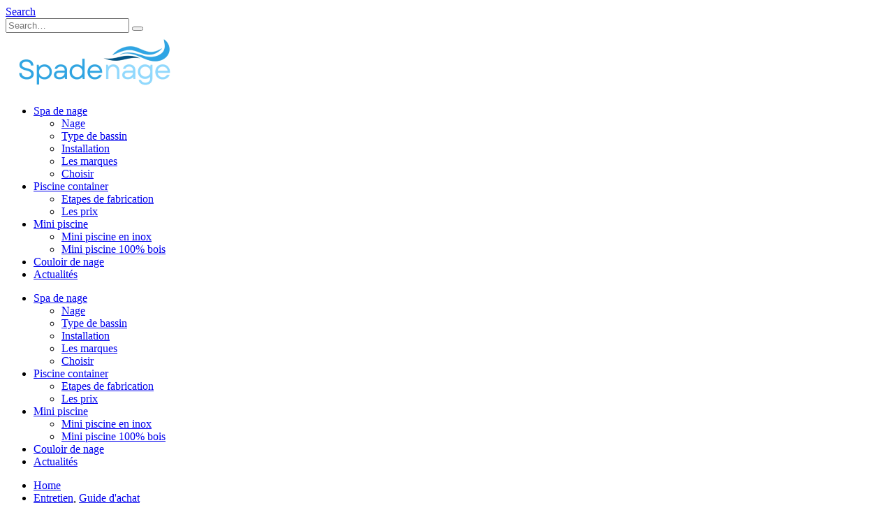

--- FILE ---
content_type: text/html; charset=UTF-8
request_url: https://www.spadenage.net/protection-spa-hiver/
body_size: 14424
content:
<!DOCTYPE html><html  lang="fr-FR" prefix="og: https://ogp.me/ns#"><head><script data-no-optimize="1">var litespeed_docref=sessionStorage.getItem("litespeed_docref");litespeed_docref&&(Object.defineProperty(document,"referrer",{get:function(){return litespeed_docref}}),sessionStorage.removeItem("litespeed_docref"));</script> <meta http-equiv="X-UA-Compatible" content="IE=edge" /><meta http-equiv="Content-Type" content="text/html; charset=UTF-8" /><meta name="viewport" content="width=device-width, initial-scale=1, minimum-scale=1" /><link rel="profile" href="https://gmpg.org/xfn/11" /><link rel="pingback" href="https://www.spadenage.net/xmlrpc.php" /><title>Comment Hiverner un Spa : Guide Complet pour Fermer Votre Spa |</title><meta name="description" content="Découvrez les 10 étapes pour hiverner votre spa et éviter les dégâts liés au gel et aux intempéries. Suivez notre guide détaillé et rouvrez facilement votre spa au printemps !"/><meta name="robots" content="follow, index, max-snippet:-1, max-video-preview:-1, max-image-preview:large"/><link rel="canonical" href="https://www.spadenage.net/protection-spa-hiver/" /><meta property="og:locale" content="fr_FR" /><meta property="og:type" content="article" /><meta property="og:title" content="Comment Hiverner un Spa : Guide Complet pour Fermer Votre Spa |" /><meta property="og:description" content="Découvrez les 10 étapes pour hiverner votre spa et éviter les dégâts liés au gel et aux intempéries. Suivez notre guide détaillé et rouvrez facilement votre spa au printemps !" /><meta property="og:url" content="https://www.spadenage.net/protection-spa-hiver/" /><meta property="article:section" content="Entretien" /><meta property="og:updated_time" content="2025-07-31T08:44:52+00:00" /><meta property="og:image" content="https://www.spadenage.net/wp-content/uploads/2024/10/hivernage-spa.webp" /><meta property="og:image:secure_url" content="https://www.spadenage.net/wp-content/uploads/2024/10/hivernage-spa.webp" /><meta property="og:image:width" content="900" /><meta property="og:image:height" content="600" /><meta property="og:image:alt" content="Le guide en 10 étapes pour hiverner un spa" /><meta property="og:image:type" content="image/webp" /><meta property="article:published_time" content="2024-09-10T17:17:28+00:00" /><meta property="article:modified_time" content="2025-07-31T08:44:52+00:00" /><meta name="twitter:card" content="summary_large_image" /><meta name="twitter:title" content="Comment Hiverner un Spa : Guide Complet pour Fermer Votre Spa |" /><meta name="twitter:description" content="Découvrez les 10 étapes pour hiverner votre spa et éviter les dégâts liés au gel et aux intempéries. Suivez notre guide détaillé et rouvrez facilement votre spa au printemps !" /><meta name="twitter:image" content="https://www.spadenage.net/wp-content/uploads/2024/10/hivernage-spa.webp" /><meta name="twitter:label1" content="Écrit par" /><meta name="twitter:data1" content="Spadenage.net" /><meta name="twitter:label2" content="Temps de lecture" /><meta name="twitter:data2" content="8 minutes" /> <script type="application/ld+json" class="rank-math-schema-pro">{"@context":"https://schema.org","@graph":[{"@type":["Person","Organization"],"@id":"https://www.spadenage.net/#person","logo":{"@type":"ImageObject","@id":"https://www.spadenage.net/#logo","url":"https://www.spadenage.net/wp-content/uploads/2024/01/cropped-icone.webp","contentUrl":"https://www.spadenage.net/wp-content/uploads/2024/01/cropped-icone.webp","inLanguage":"fr-FR","width":"512","height":"512"},"image":{"@type":"ImageObject","@id":"https://www.spadenage.net/#logo","url":"https://www.spadenage.net/wp-content/uploads/2024/01/cropped-icone.webp","contentUrl":"https://www.spadenage.net/wp-content/uploads/2024/01/cropped-icone.webp","inLanguage":"fr-FR","width":"512","height":"512"}},{"@type":"WebSite","@id":"https://www.spadenage.net/#website","url":"https://www.spadenage.net","publisher":{"@id":"https://www.spadenage.net/#person"},"inLanguage":"fr-FR"},{"@type":"ImageObject","@id":"https://www.spadenage.net/wp-content/uploads/2024/10/hivernage-spa.webp","url":"https://www.spadenage.net/wp-content/uploads/2024/10/hivernage-spa.webp","width":"900","height":"600","caption":"Le guide en 10 \u00e9tapes pour hiverner un spa","inLanguage":"fr-FR"},{"@type":"WebPage","@id":"https://www.spadenage.net/protection-spa-hiver/#webpage","url":"https://www.spadenage.net/protection-spa-hiver/","name":"Comment Hiverner un Spa : Guide Complet pour Fermer Votre Spa |","datePublished":"2024-09-10T17:17:28+00:00","dateModified":"2025-07-31T08:44:52+00:00","isPartOf":{"@id":"https://www.spadenage.net/#website"},"primaryImageOfPage":{"@id":"https://www.spadenage.net/wp-content/uploads/2024/10/hivernage-spa.webp"},"inLanguage":"fr-FR"},{"@type":"Person","@id":"https://www.spadenage.net/protection-spa-hiver/#author","name":"Spadenage.net","image":{"@type":"ImageObject","@id":"https://www.spadenage.net/wp-content/litespeed/avatar/5e8c3f9392ea29291ddc33bccd6bc25b.jpg?ver=1768825955","url":"https://www.spadenage.net/wp-content/litespeed/avatar/5e8c3f9392ea29291ddc33bccd6bc25b.jpg?ver=1768825955","caption":"Spadenage.net","inLanguage":"fr-FR"}},{"@type":"BlogPosting","headline":"Comment Hiverner un Spa : Guide Complet pour Fermer Votre Spa |","datePublished":"2024-09-10T17:17:28+00:00","dateModified":"2025-07-31T08:44:52+00:00","articleSection":"Entretien, Guide d'achat","author":{"@id":"https://www.spadenage.net/protection-spa-hiver/#author","name":"Spadenage.net"},"publisher":{"@id":"https://www.spadenage.net/#person"},"description":"D\u00e9couvrez les 10 \u00e9tapes pour hiverner votre spa et \u00e9viter les d\u00e9g\u00e2ts li\u00e9s au gel et aux intemp\u00e9ries. Suivez notre guide d\u00e9taill\u00e9 et rouvrez facilement votre spa au printemps !","name":"Comment Hiverner un Spa : Guide Complet pour Fermer Votre Spa |","@id":"https://www.spadenage.net/protection-spa-hiver/#richSnippet","isPartOf":{"@id":"https://www.spadenage.net/protection-spa-hiver/#webpage"},"image":{"@id":"https://www.spadenage.net/wp-content/uploads/2024/10/hivernage-spa.webp"},"inLanguage":"fr-FR","mainEntityOfPage":{"@id":"https://www.spadenage.net/protection-spa-hiver/#webpage"}}]}</script> <link rel='dns-prefetch' href='//www.googletagmanager.com' /><link rel="alternate" type="application/rss+xml" title=" &raquo; Flux" href="https://www.spadenage.net/feed/" /><link rel="alternate" type="application/rss+xml" title=" &raquo; Flux des commentaires" href="https://www.spadenage.net/comments/feed/" /><link rel="shortcut icon" href="//www.spadenage.net/wp-content/uploads/2018/05/favicon-spa.jpg" type="image/x-icon" /><link rel="apple-touch-icon" href="" /><link rel="apple-touch-icon" sizes="120x120" href="" /><link rel="apple-touch-icon" sizes="76x76" href="" /><link rel="apple-touch-icon" sizes="152x152" href="" /><link data-optimized="2" rel="stylesheet" href="https://www.spadenage.net/wp-content/litespeed/css/dcee25495c8696c8ade5c698e637337a.css?ver=fbab0" /> <script type="litespeed/javascript" data-src="https://www.spadenage.net/wp-includes/js/jquery/jquery.min.js" id="jquery-core-js"></script> 
 <script type="litespeed/javascript" data-src="https://www.googletagmanager.com/gtag/js?id=G-PX5Z7Z51X1" id="google_gtagjs-js"></script> <script id="google_gtagjs-js-after" type="litespeed/javascript">window.dataLayer=window.dataLayer||[];function gtag(){dataLayer.push(arguments)}
gtag("set","linker",{"domains":["www.spadenage.net"]});gtag("js",new Date());gtag("set","developer_id.dZTNiMT",!0);gtag("config","G-PX5Z7Z51X1")</script> <script></script><link rel="https://api.w.org/" href="https://www.spadenage.net/wp-json/" /><link rel="alternate" title="JSON" type="application/json" href="https://www.spadenage.net/wp-json/wp/v2/posts/234" /><link rel="EditURI" type="application/rsd+xml" title="RSD" href="https://www.spadenage.net/xmlrpc.php?rsd" /><meta name="generator" content="WordPress 6.8.2" /><link rel='shortlink' href='https://www.spadenage.net/?p=234' /><link rel="alternate" title="oEmbed (JSON)" type="application/json+oembed" href="https://www.spadenage.net/wp-json/oembed/1.0/embed?url=https%3A%2F%2Fwww.spadenage.net%2Fprotection-spa-hiver%2F" /><link rel="alternate" title="oEmbed (XML)" type="text/xml+oembed" href="https://www.spadenage.net/wp-json/oembed/1.0/embed?url=https%3A%2F%2Fwww.spadenage.net%2Fprotection-spa-hiver%2F&#038;format=xml" /><meta name="generator" content="Site Kit by Google 1.170.0" /><meta name="p:domain_verify" content="d39e8e3768b3045dfdedd2ad28a54569"/><meta name="linkavista" content="link-3622-2052"><meta name="generator" content="Powered by WPBakery Page Builder - drag and drop page builder for WordPress."/><link rel="icon" href="https://www.spadenage.net/wp-content/uploads/2024/01/cropped-icone-32x32.webp" sizes="32x32" /><link rel="icon" href="https://www.spadenage.net/wp-content/uploads/2024/01/cropped-icone-192x192.webp" sizes="192x192" /><link rel="apple-touch-icon" href="https://www.spadenage.net/wp-content/uploads/2024/01/cropped-icone-180x180.webp" /><meta name="msapplication-TileImage" content="https://www.spadenage.net/wp-content/uploads/2024/01/cropped-icone-270x270.webp" />
<noscript><style>.wpb_animate_when_almost_visible { opacity: 1; }</style></noscript></head><body class="wp-singular post-template-default single single-post postid-234 single-format-standard wp-embed-responsive wp-theme-porto wp-child-theme-spadenage-child porto-rounded full blog-1 wpb-js-composer js-comp-ver-8.6.1 vc_responsive"><div class="page-wrapper"><div class="header-wrapper"><header  id="header" class="header-builder"><div class="header-top"><div class="header-row container"><div class="header-col header-right"><div class="searchform-popup search-popup simple-search-layout search-dropdown search-rounded"><a  class="search-toggle" role="button" aria-label="Search Toggle" href="#"><i class="porto-icon-magnifier"></i><span class="search-text">Search</span></a><form action="https://www.spadenage.net/" method="get"
class="searchform search-layout-simple"><div class="searchform-fields">
<span class="text"><input name="s" type="text" value="" placeholder="Search&hellip;" autocomplete="off" /></span>
<span class="button-wrap">
<button class="btn btn-special" aria-label="Search" title="Search" type="submit">
<i class="porto-icon-magnifier"></i>
</button>
</span></div><div class="live-search-list"></div></form></div><div class="share-links">		<a target="_blank"  rel="noopener noreferrer" class="share-facebook" href="https://www.facebook.com/spadenage/" aria-label="Facebook" title="Facebook"></a>
<a target="_blank"  rel="noopener noreferrer" class="share-pinterest" href="https://www.pinterest.fr/Spadenage_guide/" aria-label="Pinterest" title="Pinterest"></a>
<a target="_blank"  rel="noopener noreferrer" class="share-instagram" href="https://www.instagram.com/spadenage/" aria-label="Instagram" title="Instagram"></a></div></div></div></div><div class="header-main"><div class="header-row container"><div class="header-col header-left"><div class="logo">
<a aria-label="Site Logo" href="https://www.spadenage.net/" title=" - "  rel="home">
<img data-lazyloaded="1" src="[data-uri]" class="img-responsive standard-logo retina-logo" width="250" height="83" data-src="//www.spadenage.net/wp-content/uploads/2024/01/logospadenage250.webp" alt="" />	</a></div></div><div class="header-col header-right"><ul id="menu-menu-principal" class="main-menu mega-menu menu-flat show-arrow"><li id="nav-menu-item-778" class="menu-item menu-item-type-post_type menu-item-object-page menu-item-has-children has-sub narrow"><a href="https://www.spadenage.net/swimspa/">Spa de nage</a><div class="popup"><div class="inner" style=""><ul class="sub-menu porto-narrow-sub-menu"><li id="nav-menu-item-16" class="menu-item menu-item-type-post_type menu-item-object-page" data-cols="1" style="background-position:left top;"><a href="https://www.spadenage.net/nage/">Nage</a></li><li id="nav-menu-item-18" class="menu-item menu-item-type-post_type menu-item-object-page" data-cols="1"><a href="https://www.spadenage.net/type-bassin/">Type de bassin</a></li><li id="nav-menu-item-59" class="menu-item menu-item-type-post_type menu-item-object-page" data-cols="1"><a href="https://www.spadenage.net/installation/">Installation</a></li><li id="nav-menu-item-177" class="menu-item menu-item-type-post_type menu-item-object-page" data-cols="1"><a href="https://www.spadenage.net/marques-spas-nage/">Les marques</a></li><li id="nav-menu-item-77" class="menu-item menu-item-type-post_type menu-item-object-page" data-cols="1"><a href="https://www.spadenage.net/guide-de-choix/">Choisir</a></li></ul></div></div></li><li id="nav-menu-item-796" class="menu-item menu-item-type-post_type menu-item-object-page menu-item-has-children has-sub narrow"><a href="https://www.spadenage.net/piscine-container/">Piscine container</a><div class="popup"><div class="inner" style=""><ul class="sub-menu porto-narrow-sub-menu"><li id="nav-menu-item-1123" class="menu-item menu-item-type-post_type menu-item-object-page" data-cols="1"><a href="https://www.spadenage.net/fabrication-piscine-container/">Etapes de fabrication</a></li><li id="nav-menu-item-793" class="menu-item menu-item-type-post_type menu-item-object-page" data-cols="1"><a href="https://www.spadenage.net/piscine-conteneur-prix-tarif/">Les prix</a></li></ul></div></div></li><li id="nav-menu-item-1026" class="menu-item menu-item-type-post_type menu-item-object-page menu-item-has-children has-sub narrow"><a href="https://www.spadenage.net/mini-piscine/">Mini piscine</a><div class="popup"><div class="inner" style=""><ul class="sub-menu porto-narrow-sub-menu"><li id="nav-menu-item-1038" class="menu-item menu-item-type-post_type menu-item-object-page" data-cols="1"><a href="https://www.spadenage.net/mini-piscine-inox/">Mini piscine en inox</a></li><li id="nav-menu-item-1114" class="menu-item menu-item-type-post_type menu-item-object-page" data-cols="1"><a href="https://www.spadenage.net/mini-piscine-bois/">Mini piscine 100% bois</a></li></ul></div></div></li><li id="nav-menu-item-795" class="menu-item menu-item-type-post_type menu-item-object-page narrow"><a href="https://www.spadenage.net/couloir-nage/">Couloir de nage</a></li><li id="nav-menu-item-130" class="menu-item menu-item-type-post_type menu-item-object-page narrow"><a href="https://www.spadenage.net/blog/">Actualités</a></li></ul><a class="mobile-toggle" role="button" href="#" aria-label="Mobile Menu"><i class="fas fa-bars"></i></a></div></div><nav id="nav-panel"><div class="container"><div class="mobile-nav-wrap"><div class="menu-wrap"><ul id="menu-menu-principal-1" class="mobile-menu accordion-menu"><li id="accordion-menu-item-778" class="menu-item menu-item-type-post_type menu-item-object-page menu-item-has-children has-sub"><a href="https://www.spadenage.net/swimspa/">Spa de nage</a>
<span aria-label="Open Submenu" class="arrow" role="button"></span><ul class="sub-menu"><li id="accordion-menu-item-16" class="menu-item menu-item-type-post_type menu-item-object-page"><a href="https://www.spadenage.net/nage/">Nage</a></li><li id="accordion-menu-item-18" class="menu-item menu-item-type-post_type menu-item-object-page"><a href="https://www.spadenage.net/type-bassin/">Type de bassin</a></li><li id="accordion-menu-item-59" class="menu-item menu-item-type-post_type menu-item-object-page"><a href="https://www.spadenage.net/installation/">Installation</a></li><li id="accordion-menu-item-177" class="menu-item menu-item-type-post_type menu-item-object-page"><a href="https://www.spadenage.net/marques-spas-nage/">Les marques</a></li><li id="accordion-menu-item-77" class="menu-item menu-item-type-post_type menu-item-object-page"><a href="https://www.spadenage.net/guide-de-choix/">Choisir</a></li></ul></li><li id="accordion-menu-item-796" class="menu-item menu-item-type-post_type menu-item-object-page menu-item-has-children has-sub"><a href="https://www.spadenage.net/piscine-container/">Piscine container</a>
<span aria-label="Open Submenu" class="arrow" role="button"></span><ul class="sub-menu"><li id="accordion-menu-item-1123" class="menu-item menu-item-type-post_type menu-item-object-page"><a href="https://www.spadenage.net/fabrication-piscine-container/">Etapes de fabrication</a></li><li id="accordion-menu-item-793" class="menu-item menu-item-type-post_type menu-item-object-page"><a href="https://www.spadenage.net/piscine-conteneur-prix-tarif/">Les prix</a></li></ul></li><li id="accordion-menu-item-1026" class="menu-item menu-item-type-post_type menu-item-object-page menu-item-has-children has-sub"><a href="https://www.spadenage.net/mini-piscine/">Mini piscine</a>
<span aria-label="Open Submenu" class="arrow" role="button"></span><ul class="sub-menu"><li id="accordion-menu-item-1038" class="menu-item menu-item-type-post_type menu-item-object-page"><a href="https://www.spadenage.net/mini-piscine-inox/">Mini piscine en inox</a></li><li id="accordion-menu-item-1114" class="menu-item menu-item-type-post_type menu-item-object-page"><a href="https://www.spadenage.net/mini-piscine-bois/">Mini piscine 100% bois</a></li></ul></li><li id="accordion-menu-item-795" class="menu-item menu-item-type-post_type menu-item-object-page"><a href="https://www.spadenage.net/couloir-nage/">Couloir de nage</a></li><li id="accordion-menu-item-130" class="menu-item menu-item-type-post_type menu-item-object-page"><a href="https://www.spadenage.net/blog/">Actualités</a></li></ul></div></div></div></nav></div></header></div><section class="page-top page-header-1"><div class="container"><div class="row"><div class="col-lg-12"><div class="breadcrumbs-wrap"><ul class="breadcrumb" itemscope itemtype="https://schema.org/BreadcrumbList"><li class="home" itemprop="itemListElement" itemscope itemtype="https://schema.org/ListItem"><a itemprop="item" href="https://www.spadenage.net" title="Go to Home Page"><span itemprop="name">Home</span></a><meta itemprop="position" content="1" /><i class="delimiter delimiter-2"></i></li><li><span itemprop="itemListElement" itemscope itemtype="https://schema.org/ListItem"><a itemprop="item" href="https://www.spadenage.net/category/entretien/"><span itemprop="name">Entretien</span></a><meta itemprop="position" content="2" /></span>, <span itemprop="itemListElement" itemscope itemtype="https://schema.org/ListItem"><a itemprop="item" href="https://www.spadenage.net/category/conseils-achat/"><span itemprop="name">Guide d'achat</span></a><meta itemprop="position" content="3" /></span><i class="delimiter delimiter-2"></i></li><li>Comment hiverner un spa ?</li></ul></div><div class="page-title-wrap"><h1 class="page-title">Comment hiverner un spa ?</h1></div></div></div></div></section><div id="main" class="column2 column2-right-sidebar boxed"><div class="container"><div class="row main-content-wrap"><div class="main-content col-lg-9"><div id="content" role="main" class="porto-single-page"><article class="post-large hide-post-date post-title-simple post-234 post type-post status-publish format-standard has-post-thumbnail hentry category-entretien category-conseils-achat"><div class="post-image single"><div class="post-slideshow porto-carousel owl-carousel has-ccols ccols-1  nav-inside nav-inside-center nav-style-2 show-nav-hover" data-plugin-options='{"nav":true}'><div><div class="img-thumbnail">
<img data-lazyloaded="1" src="[data-uri]" width="900" height="445" data-src="https://www.spadenage.net/wp-content/uploads/2024/10/hivernage-spa-900x445.webp" class="owl-lazy img-responsive" alt="Le guide en 10 étapes pour hiverner un spa" decoding="async" fetchpriority="high" /></div></div></div></div><div class="post-content">
<span class="vcard" style="display: none;"><span class="fn"><a href="https://www.spadenage.net/author/admin/" title="Articles par Spadenage.net" rel="author">Spadenage.net</a></span></span><span class="updated" style="display:none">2025-07-31T08:44:52+00:00</span><div class="post-meta "></div><div class="entry-content"><p>Un spa est évidemment idéal pour se relaxer tout au long de l&rsquo;année, quel que soit l&rsquo;endroit où vous vivez. Mais si vous n&rsquo;avez pas l&rsquo;intention d&rsquo;utiliser votre spa pendant les mois d&rsquo;hiver ou si vous devez vous absenter pendant une longue période, nous vous recommandons de <strong>mettre votre spa en hivernage passif c’est-à-dire de le vidanger</strong> et d’évacuer la moindre goutte d’eau contenue dans les tuyaux et canalisations. Vous éviterez ainsi les dégâts potentiels liés au gel et pourrez rouvrir facilement votre spa à la belle saison suivante.</p><p>Si vous souhaitez le faire vous-même, voici un <strong>guide en 10 étapes</strong> pour vous aider à fermer votre spa avant l&rsquo;hiver dans les règles de l’art.</p><p>Le reste de l&rsquo;année, découvrez <a href="/nettoyer-spa-gonflable/">comment nettoyer un spa ou un jacuzzi gonflable</a></p><h2>Pourquoi vider un spa avant l’hiver ?</h2><p>Il y a deux raisons principales pour lesquelles vous devez vidanger votre spa.</p><p>Premièrement, point de vue hygiène et bactériologie, il faut s&rsquo;assurer que rien ne peut se développer dans le spa lorsqu&rsquo;il n&rsquo;est pas utilisé. Les températures tempérées créent en effet un environnement propice au développement des bactéries.</p><p>Deuxièmement, l’eau présente dans le spa et notamment dans les canalisations est « l’ennemi » à éliminer. Si les températures descendent en dessous de zéro, <strong>le gel peut occasionner des fissurations de conduites et endommager votre spa</strong>.</p><p>Si vous ne procédez pas à la vidange de votre spa, il s’agit alors d’un hivernage actif et vous devrez le faire <a href="/conseils-utilisation-spa-de-nage-en-hiver/">fonctionner tout l&rsquo;hiver</a> pour éviter qu&rsquo;il ne gèle. Mais cela signifie aussi que vous devrez régulièrement tester l&rsquo;eau, ajouter des produits chimiques, le nettoyer et payer l&rsquo;électricité pour le faire fonctionner lorsque vous ne l&rsquo;utilisez pas.</p><h2>Quand mettre le spa en hivernage ?</h2><p><strong>Le meilleur moment pour fermer votre spa est avant les premiers gels</strong> ou lorsque vous cessez de l&rsquo;utiliser, si c&rsquo;est avant les premiers frimas.</p><h3>Avertissement</h3><p>L’eau est l’électricité ne font pas bon ménage. Vous devrez vous assurer que les dispositifs de connexions électriques restent bien secs pendant toutes les manipulations.</p><p>Voici le matériel dont vous aurez éventuellement besoin :</p><ul><li>Pompe vide-cave ou tuyau d&rsquo;arrosage,</li><li>Aspirateur pour eau et poussières,</li><li>Rallonge électrique (si nécessaire),</li><li>Des éponges non abrasives, chiffons doux et serviettes,</li><li>Les produits de nettoyage adéquats pour la couverture, la ligne d’eau, le filtre, la cuve,</li><li>Une pince multiprise ou outil adéquat pour dévisser les raccords sans les abîmer</li></ul><h2>Les 10 étapes pour fermer votre spa avant l&rsquo;hiver</h2><p><img data-lazyloaded="1" src="[data-uri]" decoding="async" class="aligncenter size-full wp-image-2056" data-src="https://www.spadenage.net/wp-content/uploads/2025/01/infographie-etapes-hivernage-spa-1.webp" alt="" width="900" height="432" data-srcset="https://www.spadenage.net/wp-content/uploads/2025/01/infographie-etapes-hivernage-spa-1.webp 900w, https://www.spadenage.net/wp-content/uploads/2025/01/infographie-etapes-hivernage-spa-1-768x369.webp 768w, https://www.spadenage.net/wp-content/uploads/2025/01/infographie-etapes-hivernage-spa-1-640x307.webp 640w, https://www.spadenage.net/wp-content/uploads/2025/01/infographie-etapes-hivernage-spa-1-400x192.webp 400w, https://www.spadenage.net/wp-content/uploads/2025/01/infographie-etapes-hivernage-spa-1-367x176.webp 367w" data-sizes="(max-width: 900px) 100vw, 900px" /></p><p>Si vous choisissez d&rsquo;utiliser votre spa pendant l&rsquo;hiver, vous devez prendre quelques précautions.</p><p>Le but de la manoeuvre est de faire sortir l&rsquo;eau de toutes les conduites et canalisations du spa.</p><h3>1 &#8211; Nettoyez les tuyauteries la veille</h3><p>Pour cela, <strong>utilisez le produit nettoyant fourni par votre pisciniste</strong> ou que vous vous êtes procuré sur internet. Versez le dans l’eau du spa et activez la filtration.<br />
L’objectif est de faire circuler le produit nettoyant absolument partout. Faites tourner toutes les pompes et en particulier la pompe de filtration pendant au moins une heure ou un cycle de filtration.</p><h3>2 &#8211; Débranchez le spa ou coupez le disjoncteur</h3><p>Assurez-vous que votre spa n&rsquo;est pas alimenté en électricité. Coupez le courant au niveau du disjoncteur ou débranchez la prise. Ne sautez pas cette étape. Ne pas couper l&rsquo;alimentation électrique du spa peut vous mettre en danger, ainsi que toute personne susceptible de vous aider au cours de la vidange. La sécurité avant tout !</p><h3>3 &#8211; Vidangez votre spa</h3><p>Si vous disposez d&rsquo;une évacuation par gravité, <strong>enlevez le bouchon de vidange</strong> – consulter le mode d’emploi de votre spa si vous ne le trouvez pas &#8211; et fixez un tuyau d&rsquo;arrosage à l&rsquo;orifice de vidange. Assurez-vous que l&rsquo;autre extrémité du tuyau se trouve à un endroit approprié pour évacuer plusieurs centaines de litres d’eau. Laissez ensuite le spa se vider et laissez l&rsquo;orifice de vidange ouvert. Au passage, pensez à stocker le bouchon de vidange dans un endroit sûr.</p><p>Une méthode de vidange plus rapide consiste à <strong>pomper l&rsquo;eau présente dans la cuve du spa</strong> à l&rsquo;aide d&rsquo;une pompe d’évacuation d’eau &#8211; souvent appelée pompe vide-cave jusqu’à ce qu’il ne rester qu’un ou deux centimètres d&rsquo;eau au fond du spa.</p><p>Si votre spa n’est pas équipé d’une évacuation extérieure et que vous ne disposez pas d’une pompe de puisard, <strong>utilisez votre tuyau d’arrosage pour siphonner la cuve</strong>.</p><p><img data-lazyloaded="1" src="[data-uri]" decoding="async" class="aligncenter wp-image-2010 size-full" data-src="https://www.spadenage.net/wp-content/uploads/2024/10/vidanger-spa.webp" alt="La vidange du spa pour le fermer avant l'hiver" width="900" height="600" data-srcset="https://www.spadenage.net/wp-content/uploads/2024/10/vidanger-spa.webp 900w, https://www.spadenage.net/wp-content/uploads/2024/10/vidanger-spa-768x512.webp 768w, https://www.spadenage.net/wp-content/uploads/2024/10/vidanger-spa-640x427.webp 640w, https://www.spadenage.net/wp-content/uploads/2024/10/vidanger-spa-400x267.webp 400w, https://www.spadenage.net/wp-content/uploads/2024/10/vidanger-spa-367x245.webp 367w" data-sizes="(max-width: 900px) 100vw, 900px" /></p><h3>4 &#8211; Vidangez le circuit du blower et des conduites d&rsquo;air</h3><p>L&rsquo;étape suivante de l&rsquo;hivernage d&rsquo;un spa consiste à <strong>vidanger le souffleur d’air et son circuit</strong>.</p><p>Commencez par mettre la couverture isolante de votre spa, puis rebranchez le spa et mettez-le en marche.<br />
Puis éteignez le chauffage – ne jamais faire fonctionner le chauffage quand le spa est vide – .<br />
Ensuite, allumez le blower et laissez-léfonctionner pendant environ une minute pour évacuer l&rsquo;eau qui se trouve à l’intérieur des conduites d’air.<br />
Après avoir vidé les souffleurs d&rsquo;air, éteignez et débranchez à nouveau votre spa pour continuer en toute sécurité.<br />
Retirez la couverture.</p><h3>5 &#8211; Desserrez les raccords des pompes et du réchauffeur</h3><p>Ouvrez le panneau latéral d&rsquo;accès et localisez la ou les pompes et le réchauffeur.<br />
Desserrez tout doucement tous les raccords de tuyaux en PVC pour permettre à l&rsquo;eau de s&rsquo;écouler des conduites entre les appareils.<br />
Si la pompe est équipée d&rsquo;un bouchon de vidange – en général, il est placé en bas, à l’avant de la pompe -, retirez-le également et laissez l&rsquo;eau présente à l&rsquo;intérieur de la pompe s&rsquo;écouler.<br />
Une fois que la pompe et les conduites sont vidées, resserrez doucement les raccords sans forcer, remettez les bouchons en place et fermez les vannes de purge d&rsquo;air.<br />
S&rsquo;il reste de l&rsquo;eau, vous purgerez les conduites à l&rsquo;aide d&rsquo;un aspirateur à eau lors d&rsquo;une étape ultérieure.</p><h3>6 -Nettoyez les cartouches de filtres et videz l’eau</h3><p>L&rsquo;hivernage de votre spa est le moment idéal pour retirer et nettoyer les cartouches de filtre du spa !<br />
Une fois les cartouches retirées, aspergez-les avec un tuyau d&rsquo;arrosage.<br />
Laissez ensuite tremper vos filtres dans un mélange eau +produit nettoyant de filtres pendant 24 heures ou au moins une nuit.<br />
Stockez les au sec et à l’abri des poussières pendant l’hiver.</p><p>Si les filtres sont trop sales, n’hésitez pas à les jeter et à démarrer la saison suivante avec des filtres neufs.</p><p>Videz l’eau résiduelle présente dans le compartiment du filtre.</p><h3>7 &#8211; Aspirez ou soufflez toute l&rsquo;eau restante</h3><p>Utilisez un aspirateur eau et poussières pour éliminer toute l&rsquo;eau restante dans les canalisations.<br />
Aspirez ou soufflez toutes les conduites de l&rsquo;intérieur du spa jusqu&rsquo;à ce qu&rsquo;elles soient sèches. Si une conduite est bloquée, modifiez les réglages du panneau de contrôle pour ouvrir la vanne correspondante.</p><p>L’objectif est de souffler le maximum d’eau possible hors des canalisations ou de l’aspirer.</p><h3>8 – Nettoyez la coque</h3><p>Videz les quelques centimètres d’eau présents au fond de la cuve suite au soufflage – avec un aspirateur à eau ou une pompe d’évacuation -.<br />
Utilisez une éponge non abrasive ou un chiffon doux imbibé d’un produit nettoyant spécial cuve qui de nécessite pas de rinçage pour nettoyer la coque du spa.<br />
Assurez-vous que le spa est complètement sec lorsque vous avez terminé le nettoyage y compris sous les appui-têtes.</p><h3>9 – Nettoyez et reposer la couverture de spa</h3><p>Comme le spa va être fermé pendant plusieurs mois, la couverture doit être très propre.</p><p>Pour les spas d&rsquo;extérieur, utilisez un bon nettoyant pour couverture qui protège également la couverture des rayons du soleil. Nettoyez le dessous, le dessus et les côtés et également les coutures.<br />
Laissez-le sécher à l&rsquo;air libre ou essuyez-le avec une serviette.<br />
Une fois que la couverture est bien sèche, c’est le moment de la reposer sur le spa.<br />
Assurez-vous qu&rsquo;elle est bien fixée. Pour cela, il est conseillé de l&rsquo;attacher à l&rsquo;aide de sangles pour s&rsquo;assurer qu&rsquo;elle reste en place, même en cas de tempête.</p><p>Si de l&rsquo;eau pénètre dans votre spa pendant l&rsquo;hiver, elle peut geler, se dilater et provoquer des fissures ou endommager votre spa. C&rsquo;est pourquoi nous vous recommandons d’investir dans une bâche de protection de la couverture voire dans une housse intégrale qui protègera le spa en entier de l’eau de pluie, des feuilles mortes, des saletés, etc.</p><h3>10 – Verrouillez le panneau latéral</h3><p>Veuillez à empêcher les souris et autres bestioles d’entrer. Elles peuvent causer quelques dégâts si elles rongent les câbles, grignotent les installations, etc.</p><p>&nbsp;</p><h2>Quand faire appel à un professionnel pour hiverner un spa ?</h2><p>Si le spa ne fonctionne pas correctement, si vous n&rsquo;arrivez pas à faire sortir l&rsquo;eau ou si tout simplement vous trouvez cela trop compliqué, il est préférable d&rsquo;<strong>appeler un professionnel</strong>. Ainsi, le spa ne sera pas endommagé pendant la saison hivernale.</p><p>&nbsp;</p><p>L&rsquo;hivernage d&rsquo;un spa permet de s&rsquo;assurer que le spa reste propre lorsqu&rsquo;il n&rsquo;est pas utilisé et que l&rsquo;équipement ne se fissure pas à cause du gel.</p><p>Hiverner un spa signifie qu&rsquo;il n’y aura pas besoin de chauffer l’eau pour éviter le gel et donc qu’il ne consommera pas d&rsquo;électricité et de produits chimiques pour l&#8217;empêcher de geler, ce qui vous permettra d&rsquo;économiser de l&rsquo;argent.</p><p>&nbsp;</p></div></div></article></div></div><div class="col-lg-3 sidebar porto-blog-sidebar right-sidebar"><div data-plugin-sticky data-plugin-options="{&quot;autoInit&quot;: true, &quot;minWidth&quot;: 992, &quot;containerSelector&quot;: &quot;.main-content-wrap&quot;,&quot;autoFit&quot;:true, &quot;paddingOffsetBottom&quot;: 10}"><div class="sidebar-content"><aside id="custom_html-8" class="widget_text widget widget_custom_html"><h3 class="widget-title">COMPARATIF DES MEILLEURS AQUABIKES</h3><div class="textwidget custom-html-widget"><a href="/achat-aquabiking/"><img src=https://www.spadenage.net/wp-content/uploads/2025/01/comparatif-Aquabikes-2025.png border="0">
</a></div></aside><aside id="block-2" class="widget widget_block widget_text"><p></p></aside><aside id="follow-us-widget-3" class="widget follow-us"><h3 class="widget-title">Suivez-nous</h3><div class="share-links">
<a href="https://www.facebook.com/spadenage/"  rel="nofollow noopener noreferrer" target="_blank" title="Facebook" class="share-facebook">Facebook</a>
<a href="https://www.pinterest.fr/Spadenage_guide/"  rel="nofollow noopener noreferrer" target="_blank" title="Pinterest" class="share-pinterest">Pinterest</a>
<a href="https://www.instagram.com/spadenage/"  rel="nofollow noopener noreferrer" target="_blank" title="Instagram" class="share-instagram">Instagram</a></div></aside><aside id="categories-2" class="widget widget_categories"><h3 class="widget-title">CATEGORIES D ARTICLES</h3><ul><li class="cat-item cat-item-13"><a href="https://www.spadenage.net/category/accessoires/">Accessoires</a> (3)</li><li class="cat-item cat-item-7"><a href="https://www.spadenage.net/category/actu/">Actualités</a> (12)</li><li class="cat-item cat-item-21"><a href="https://www.spadenage.net/category/paysage/">Aménagement paysager</a> (9)</li><li class="cat-item cat-item-15"><a href="https://www.spadenage.net/category/relaxation/">Bien-Être</a> (9)</li><li class="cat-item cat-item-8"><a href="https://www.spadenage.net/category/construction/">Construction</a> (3)</li><li class="cat-item cat-item-19"><a href="https://www.spadenage.net/category/couloir-de-nage/">Couloir de nage</a> (2)</li><li class="cat-item cat-item-9"><a href="https://www.spadenage.net/category/entretien/">Entretien</a> (8)</li><li class="cat-item cat-item-11"><a href="https://www.spadenage.net/category/conseils-achat/">Guide d&#039;achat</a> (16)</li><li class="cat-item cat-item-12"><a href="https://www.spadenage.net/category/marque/">Marque</a> (3)</li><li class="cat-item cat-item-6"><a href="https://www.spadenage.net/category/nage/">Nage</a> (3)</li><li class="cat-item cat-item-20"><a href="https://www.spadenage.net/category/piscine-container/">Piscine container</a> (4)</li><li class="cat-item cat-item-22"><a href="https://www.spadenage.net/category/piscines-en-kit/">Piscines en Kit</a> (1)</li><li class="cat-item cat-item-14"><a href="https://www.spadenage.net/category/securite/">Sécurité</a> (3)</li><li class="cat-item cat-item-17"><a href="https://www.spadenage.net/category/spa-de-nage/">Spa de nage</a> (11)</li><li class="cat-item cat-item-10"><a href="https://www.spadenage.net/category/sport/">Sport</a> (8)</li></ul></aside></div></div></div></div></div></div><div class="footer-wrapper"><div id="footer" class="footer footer-1"
><div class="footer-main"><div class="container"><div class="row"><div class="col-lg-3"><aside id="custom_html-5" class="widget_text widget widget_custom_html"><h3 class="widget-title">SERVICES</h3><div class="textwidget custom-html-widget"><ul><li><a href="/contact/">Contact</a></li><li><a href="/partenariat-publicite/">Partenariat - Publicité</a></li></ul></div></aside></div><div class="col-lg-3"><aside id="custom_html-4" class="widget_text widget widget_custom_html"><div class="textwidget custom-html-widget"></div></aside></div><div class="col-lg-3"><aside id="custom_html-3" class="widget_text widget widget_custom_html"><h3 class="widget-title">A PROPOS</h3><div class="textwidget custom-html-widget"><ul><li><a href="/mentions-legales/">Mentions légales</a></li><li><a href="/charte-protection-donnees-personnelles/">Protection des Données Personnelles</a></li><li><a href="/politique-de-cookie/">Politique de cookies</a></li><li><a href="/cgu/">Conditions Générales d'Utilisation</a></li></ul></div></aside></div><div class="col-lg-3"><aside id="follow-us-widget-2" class="widget follow-us"><div class="share-links">
<a href="https://www.facebook.com/spadenage/"  rel="nofollow noopener noreferrer" target="_blank" data-toggle=&quot;tooltip&quot; data-bs-placement=&quot;bottom&quot; title="Facebook" class="share-facebook">Facebook</a>
<a href="https://www.pinterest.fr/Spadenage_guide/"  rel="nofollow noopener noreferrer" target="_blank" data-toggle=&quot;tooltip&quot; data-bs-placement=&quot;bottom&quot; title="Pinterest" class="share-pinterest">Pinterest</a>
<a href="https://www.instagram.com/spadenage/"  rel="nofollow noopener noreferrer" target="_blank" data-toggle=&quot;tooltip&quot; data-bs-placement=&quot;bottom&quot; title="Instagram" class="share-instagram">Instagram</a></div></aside><aside id="custom_html-6" class="widget_text widget widget_custom_html"><h3 class="widget-title">ANNEXES</h3><div class="textwidget custom-html-widget"><ul><li><a href="/annuaires/">Annuaires</a></li></ul></div></aside></div></div></div></div><div class="footer-bottom"><div class="container"><div class="footer-center">
<span class="footer-copyright">Copyright© Spadenage.net 2020. Tous droits réservés. </br>
Spadenage.net participe au Programme Partenaires d’Amazon EU, une solution permettant au webmaster de monétiser son audience grâce à la création de liens hypertextes vers la boutique www.amazon.fr</span></div></div></div></div></div></div> <script type="speculationrules">{"prefetch":[{"source":"document","where":{"and":[{"href_matches":"\/*"},{"not":{"href_matches":["\/wp-*.php","\/wp-admin\/*","\/wp-content\/uploads\/*","\/wp-content\/*","\/wp-content\/plugins\/*","\/wp-content\/themes\/spadenage-child\/*","\/wp-content\/themes\/porto\/*","\/*\\?(.+)"]}},{"not":{"selector_matches":"a[rel~=\"nofollow\"]"}},{"not":{"selector_matches":".no-prefetch, .no-prefetch a"}}]},"eagerness":"conservative"}]}</script> <script></script><script data-no-optimize="1">window.lazyLoadOptions=Object.assign({},{threshold:300},window.lazyLoadOptions||{});!function(t,e){"object"==typeof exports&&"undefined"!=typeof module?module.exports=e():"function"==typeof define&&define.amd?define(e):(t="undefined"!=typeof globalThis?globalThis:t||self).LazyLoad=e()}(this,function(){"use strict";function e(){return(e=Object.assign||function(t){for(var e=1;e<arguments.length;e++){var n,a=arguments[e];for(n in a)Object.prototype.hasOwnProperty.call(a,n)&&(t[n]=a[n])}return t}).apply(this,arguments)}function o(t){return e({},at,t)}function l(t,e){return t.getAttribute(gt+e)}function c(t){return l(t,vt)}function s(t,e){return function(t,e,n){e=gt+e;null!==n?t.setAttribute(e,n):t.removeAttribute(e)}(t,vt,e)}function i(t){return s(t,null),0}function r(t){return null===c(t)}function u(t){return c(t)===_t}function d(t,e,n,a){t&&(void 0===a?void 0===n?t(e):t(e,n):t(e,n,a))}function f(t,e){et?t.classList.add(e):t.className+=(t.className?" ":"")+e}function _(t,e){et?t.classList.remove(e):t.className=t.className.replace(new RegExp("(^|\\s+)"+e+"(\\s+|$)")," ").replace(/^\s+/,"").replace(/\s+$/,"")}function g(t){return t.llTempImage}function v(t,e){!e||(e=e._observer)&&e.unobserve(t)}function b(t,e){t&&(t.loadingCount+=e)}function p(t,e){t&&(t.toLoadCount=e)}function n(t){for(var e,n=[],a=0;e=t.children[a];a+=1)"SOURCE"===e.tagName&&n.push(e);return n}function h(t,e){(t=t.parentNode)&&"PICTURE"===t.tagName&&n(t).forEach(e)}function a(t,e){n(t).forEach(e)}function m(t){return!!t[lt]}function E(t){return t[lt]}function I(t){return delete t[lt]}function y(e,t){var n;m(e)||(n={},t.forEach(function(t){n[t]=e.getAttribute(t)}),e[lt]=n)}function L(a,t){var o;m(a)&&(o=E(a),t.forEach(function(t){var e,n;e=a,(t=o[n=t])?e.setAttribute(n,t):e.removeAttribute(n)}))}function k(t,e,n){f(t,e.class_loading),s(t,st),n&&(b(n,1),d(e.callback_loading,t,n))}function A(t,e,n){n&&t.setAttribute(e,n)}function O(t,e){A(t,rt,l(t,e.data_sizes)),A(t,it,l(t,e.data_srcset)),A(t,ot,l(t,e.data_src))}function w(t,e,n){var a=l(t,e.data_bg_multi),o=l(t,e.data_bg_multi_hidpi);(a=nt&&o?o:a)&&(t.style.backgroundImage=a,n=n,f(t=t,(e=e).class_applied),s(t,dt),n&&(e.unobserve_completed&&v(t,e),d(e.callback_applied,t,n)))}function x(t,e){!e||0<e.loadingCount||0<e.toLoadCount||d(t.callback_finish,e)}function M(t,e,n){t.addEventListener(e,n),t.llEvLisnrs[e]=n}function N(t){return!!t.llEvLisnrs}function z(t){if(N(t)){var e,n,a=t.llEvLisnrs;for(e in a){var o=a[e];n=e,o=o,t.removeEventListener(n,o)}delete t.llEvLisnrs}}function C(t,e,n){var a;delete t.llTempImage,b(n,-1),(a=n)&&--a.toLoadCount,_(t,e.class_loading),e.unobserve_completed&&v(t,n)}function R(i,r,c){var l=g(i)||i;N(l)||function(t,e,n){N(t)||(t.llEvLisnrs={});var a="VIDEO"===t.tagName?"loadeddata":"load";M(t,a,e),M(t,"error",n)}(l,function(t){var e,n,a,o;n=r,a=c,o=u(e=i),C(e,n,a),f(e,n.class_loaded),s(e,ut),d(n.callback_loaded,e,a),o||x(n,a),z(l)},function(t){var e,n,a,o;n=r,a=c,o=u(e=i),C(e,n,a),f(e,n.class_error),s(e,ft),d(n.callback_error,e,a),o||x(n,a),z(l)})}function T(t,e,n){var a,o,i,r,c;t.llTempImage=document.createElement("IMG"),R(t,e,n),m(c=t)||(c[lt]={backgroundImage:c.style.backgroundImage}),i=n,r=l(a=t,(o=e).data_bg),c=l(a,o.data_bg_hidpi),(r=nt&&c?c:r)&&(a.style.backgroundImage='url("'.concat(r,'")'),g(a).setAttribute(ot,r),k(a,o,i)),w(t,e,n)}function G(t,e,n){var a;R(t,e,n),a=e,e=n,(t=Et[(n=t).tagName])&&(t(n,a),k(n,a,e))}function D(t,e,n){var a;a=t,(-1<It.indexOf(a.tagName)?G:T)(t,e,n)}function S(t,e,n){var a;t.setAttribute("loading","lazy"),R(t,e,n),a=e,(e=Et[(n=t).tagName])&&e(n,a),s(t,_t)}function V(t){t.removeAttribute(ot),t.removeAttribute(it),t.removeAttribute(rt)}function j(t){h(t,function(t){L(t,mt)}),L(t,mt)}function F(t){var e;(e=yt[t.tagName])?e(t):m(e=t)&&(t=E(e),e.style.backgroundImage=t.backgroundImage)}function P(t,e){var n;F(t),n=e,r(e=t)||u(e)||(_(e,n.class_entered),_(e,n.class_exited),_(e,n.class_applied),_(e,n.class_loading),_(e,n.class_loaded),_(e,n.class_error)),i(t),I(t)}function U(t,e,n,a){var o;n.cancel_on_exit&&(c(t)!==st||"IMG"===t.tagName&&(z(t),h(o=t,function(t){V(t)}),V(o),j(t),_(t,n.class_loading),b(a,-1),i(t),d(n.callback_cancel,t,e,a)))}function $(t,e,n,a){var o,i,r=(i=t,0<=bt.indexOf(c(i)));s(t,"entered"),f(t,n.class_entered),_(t,n.class_exited),o=t,i=a,n.unobserve_entered&&v(o,i),d(n.callback_enter,t,e,a),r||D(t,n,a)}function q(t){return t.use_native&&"loading"in HTMLImageElement.prototype}function H(t,o,i){t.forEach(function(t){return(a=t).isIntersecting||0<a.intersectionRatio?$(t.target,t,o,i):(e=t.target,n=t,a=o,t=i,void(r(e)||(f(e,a.class_exited),U(e,n,a,t),d(a.callback_exit,e,n,t))));var e,n,a})}function B(e,n){var t;tt&&!q(e)&&(n._observer=new IntersectionObserver(function(t){H(t,e,n)},{root:(t=e).container===document?null:t.container,rootMargin:t.thresholds||t.threshold+"px"}))}function J(t){return Array.prototype.slice.call(t)}function K(t){return t.container.querySelectorAll(t.elements_selector)}function Q(t){return c(t)===ft}function W(t,e){return e=t||K(e),J(e).filter(r)}function X(e,t){var n;(n=K(e),J(n).filter(Q)).forEach(function(t){_(t,e.class_error),i(t)}),t.update()}function t(t,e){var n,a,t=o(t);this._settings=t,this.loadingCount=0,B(t,this),n=t,a=this,Y&&window.addEventListener("online",function(){X(n,a)}),this.update(e)}var Y="undefined"!=typeof window,Z=Y&&!("onscroll"in window)||"undefined"!=typeof navigator&&/(gle|ing|ro)bot|crawl|spider/i.test(navigator.userAgent),tt=Y&&"IntersectionObserver"in window,et=Y&&"classList"in document.createElement("p"),nt=Y&&1<window.devicePixelRatio,at={elements_selector:".lazy",container:Z||Y?document:null,threshold:300,thresholds:null,data_src:"src",data_srcset:"srcset",data_sizes:"sizes",data_bg:"bg",data_bg_hidpi:"bg-hidpi",data_bg_multi:"bg-multi",data_bg_multi_hidpi:"bg-multi-hidpi",data_poster:"poster",class_applied:"applied",class_loading:"litespeed-loading",class_loaded:"litespeed-loaded",class_error:"error",class_entered:"entered",class_exited:"exited",unobserve_completed:!0,unobserve_entered:!1,cancel_on_exit:!0,callback_enter:null,callback_exit:null,callback_applied:null,callback_loading:null,callback_loaded:null,callback_error:null,callback_finish:null,callback_cancel:null,use_native:!1},ot="src",it="srcset",rt="sizes",ct="poster",lt="llOriginalAttrs",st="loading",ut="loaded",dt="applied",ft="error",_t="native",gt="data-",vt="ll-status",bt=[st,ut,dt,ft],pt=[ot],ht=[ot,ct],mt=[ot,it,rt],Et={IMG:function(t,e){h(t,function(t){y(t,mt),O(t,e)}),y(t,mt),O(t,e)},IFRAME:function(t,e){y(t,pt),A(t,ot,l(t,e.data_src))},VIDEO:function(t,e){a(t,function(t){y(t,pt),A(t,ot,l(t,e.data_src))}),y(t,ht),A(t,ct,l(t,e.data_poster)),A(t,ot,l(t,e.data_src)),t.load()}},It=["IMG","IFRAME","VIDEO"],yt={IMG:j,IFRAME:function(t){L(t,pt)},VIDEO:function(t){a(t,function(t){L(t,pt)}),L(t,ht),t.load()}},Lt=["IMG","IFRAME","VIDEO"];return t.prototype={update:function(t){var e,n,a,o=this._settings,i=W(t,o);{if(p(this,i.length),!Z&&tt)return q(o)?(e=o,n=this,i.forEach(function(t){-1!==Lt.indexOf(t.tagName)&&S(t,e,n)}),void p(n,0)):(t=this._observer,o=i,t.disconnect(),a=t,void o.forEach(function(t){a.observe(t)}));this.loadAll(i)}},destroy:function(){this._observer&&this._observer.disconnect(),K(this._settings).forEach(function(t){I(t)}),delete this._observer,delete this._settings,delete this.loadingCount,delete this.toLoadCount},loadAll:function(t){var e=this,n=this._settings;W(t,n).forEach(function(t){v(t,e),D(t,n,e)})},restoreAll:function(){var e=this._settings;K(e).forEach(function(t){P(t,e)})}},t.load=function(t,e){e=o(e);D(t,e)},t.resetStatus=function(t){i(t)},t}),function(t,e){"use strict";function n(){e.body.classList.add("litespeed_lazyloaded")}function a(){console.log("[LiteSpeed] Start Lazy Load"),o=new LazyLoad(Object.assign({},t.lazyLoadOptions||{},{elements_selector:"[data-lazyloaded]",callback_finish:n})),i=function(){o.update()},t.MutationObserver&&new MutationObserver(i).observe(e.documentElement,{childList:!0,subtree:!0,attributes:!0})}var o,i;t.addEventListener?t.addEventListener("load",a,!1):t.attachEvent("onload",a)}(window,document);</script><script data-no-optimize="1">window.litespeed_ui_events=window.litespeed_ui_events||["mouseover","click","keydown","wheel","touchmove","touchstart"];var urlCreator=window.URL||window.webkitURL;function litespeed_load_delayed_js_force(){console.log("[LiteSpeed] Start Load JS Delayed"),litespeed_ui_events.forEach(e=>{window.removeEventListener(e,litespeed_load_delayed_js_force,{passive:!0})}),document.querySelectorAll("iframe[data-litespeed-src]").forEach(e=>{e.setAttribute("src",e.getAttribute("data-litespeed-src"))}),"loading"==document.readyState?window.addEventListener("DOMContentLoaded",litespeed_load_delayed_js):litespeed_load_delayed_js()}litespeed_ui_events.forEach(e=>{window.addEventListener(e,litespeed_load_delayed_js_force,{passive:!0})});async function litespeed_load_delayed_js(){let t=[];for(var d in document.querySelectorAll('script[type="litespeed/javascript"]').forEach(e=>{t.push(e)}),t)await new Promise(e=>litespeed_load_one(t[d],e));document.dispatchEvent(new Event("DOMContentLiteSpeedLoaded")),window.dispatchEvent(new Event("DOMContentLiteSpeedLoaded"))}function litespeed_load_one(t,e){console.log("[LiteSpeed] Load ",t);var d=document.createElement("script");d.addEventListener("load",e),d.addEventListener("error",e),t.getAttributeNames().forEach(e=>{"type"!=e&&d.setAttribute("data-src"==e?"src":e,t.getAttribute(e))});let a=!(d.type="text/javascript");!d.src&&t.textContent&&(d.src=litespeed_inline2src(t.textContent),a=!0),t.after(d),t.remove(),a&&e()}function litespeed_inline2src(t){try{var d=urlCreator.createObjectURL(new Blob([t.replace(/^(?:<!--)?(.*?)(?:-->)?$/gm,"$1")],{type:"text/javascript"}))}catch(e){d="data:text/javascript;base64,"+btoa(t.replace(/^(?:<!--)?(.*?)(?:-->)?$/gm,"$1"))}return d}</script><script data-no-optimize="1">var litespeed_vary=document.cookie.replace(/(?:(?:^|.*;\s*)_lscache_vary\s*\=\s*([^;]*).*$)|^.*$/,"");litespeed_vary||fetch("/wp-content/plugins/litespeed-cache/guest.vary.php",{method:"POST",cache:"no-cache",redirect:"follow"}).then(e=>e.json()).then(e=>{console.log(e),e.hasOwnProperty("reload")&&"yes"==e.reload&&(sessionStorage.setItem("litespeed_docref",document.referrer),window.location.reload(!0))});</script><script data-optimized="1" type="litespeed/javascript" data-src="https://www.spadenage.net/wp-content/litespeed/js/45c7592ee0528e4d7dc3eb79343beb93.js?ver=fbab0"></script></body></html>
<!-- Page optimized by LiteSpeed Cache @2026-01-25 08:43:45 -->

<!-- Page cached by LiteSpeed Cache 7.7 on 2026-01-25 08:43:44 -->
<!-- Guest Mode -->
<!-- QUIC.cloud UCSS in queue -->